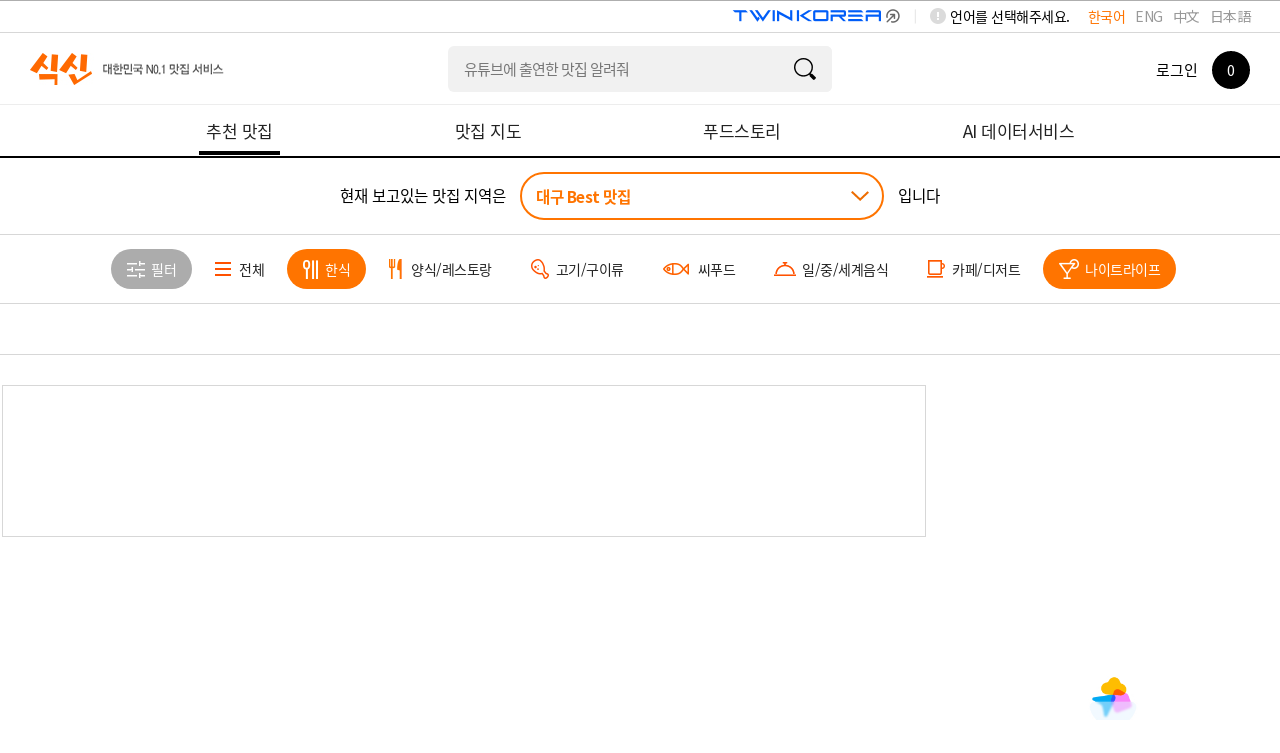

--- FILE ---
content_type: text/html; charset=utf-8
request_url: https://www.siksinhot.com/taste?hpSchCate=3,6&isBestOrd=Y&tagNo=2814%2C2830%2C2789%2C14614&upHpAreaId=6
body_size: 7658
content:

    <!DOCTYPE html>
    <html lang="ko">
      <head>
        <title data-react-helmet="true">대구맛집 - undefined맛집 추천 베스트10 | 식신 맛집추천</title>
        <meta data-react-helmet="true" charset="utf-8"/><meta data-react-helmet="true" http-equiv="Content-Type" content="text/html; charset=utf-8"/><meta data-react-helmet="true" name="title" content="대구맛집 - undefined맛집 추천 베스트10 | 식신 맛집추천"/><meta data-react-helmet="true" name="description" content="대구의 베스트 맛집을 엄선하여 추천합니다. 회식, 모임, 데이트 추천 맛집 정보와 고객 리뷰를 확인하세요."/><meta data-react-helmet="true" name="viewport" content="width=device-width, initial-scale=1.0, maximum-scale=1.0, minimum-scale=1.0, user-scalable=no, target-densitydpi=medium-dpi"/><meta data-react-helmet="true" name="robots" content="noindex"/><meta data-react-helmet="true" name="format-detection" content="telephone=no"/><meta data-react-helmet="true" http-equiv="X-UA-Compatible" content="IE=edge"/><meta data-react-helmet="true" http-equiv="Pragma" content="no-cache"/><meta data-react-helmet="true" http-equiv="Expires" content="-1"/><meta data-react-helmet="true" name="naver-site-verification" content="9286c46781d6c9f2dd096bb7be6c3c968ff19281"/><meta data-react-helmet="true" name="google-site-verification" content="2Hc5MorVr279IDxZ23nYQwKZOSkgh3YAgGU5PCP0Ank"/><meta data-react-helmet="true" name="google-translate-customization" content="a0e8194bbb4ac8e0-c88bee439f2a48c7-gfb69d183d0f3846f-11"/><meta data-react-helmet="true" property="me:feed:serviceId" content="web"/><meta data-react-helmet="true" property="fb:app_id" content="152382801468038"/><meta data-react-helmet="true" name="twitter:title" content="대구맛집 - undefined맛집 추천 베스트10 | 식신 맛집추천"/><meta data-react-helmet="true" name="twitter:description" content="대구의 베스트 맛집을 엄선하여 추천합니다. 회식, 모임, 데이트 추천 맛집 정보와 고객 리뷰를 확인하세요."/><meta data-react-helmet="true" name="twitter:image" content="https://www.siksinhot.com/logo.png"/><meta data-react-helmet="true" name="twitter:card" content/><meta data-react-helmet="true" name="twitter:label1" content="Written by"/><meta data-react-helmet="true" name="twitter:data1" content="식신"/><meta data-react-helmet="true" name="article:publisher" content/><meta data-react-helmet="true" name="article:section" content/><meta data-react-helmet="true" property="og:locale" content="ko_KR"/><meta data-react-helmet="true" property="og:title" content="대구맛집 - undefined맛집 추천 베스트10 | 식신 맛집추천"/><meta data-react-helmet="true" property="og:description" content="대구의 베스트 맛집을 엄선하여 추천합니다. 회식, 모임, 데이트 추천 맛집 정보와 고객 리뷰를 확인하세요."/><meta data-react-helmet="true" property="og:type" content="article"/><meta data-react-helmet="true" property="og:url" content="https://www.siksinhot.com/taste?hpSchCate=3,6&amp;isBestOrd=Y&amp;tagNo=2814%2C2830%2C2789%2C14614&amp;upHpAreaId=6"/><meta data-react-helmet="true" property="og:image" content="https://www.siksinhot.com/logo.png"/><meta data-react-helmet="true" property="og:site_name" content="식신"/><meta data-react-helmet="true" property="al:ios:app_store_id" content="709111029"/><meta data-react-helmet="true" property="al:ios:app_name" content="Siksin"/><meta data-react-helmet="true" property="al:android:package" content="com.seeon.hotplace"/><meta data-react-helmet="true" property="al:android:app_name" content="Siksin"/><meta data-react-helmet="true" name="apple-mobile-web-app-capable" content="no"/><meta data-react-helmet="true" name="apple-mobile-web-app-status-bar-style" content="black-translucent"/><meta data-react-helmet="true" name="thumbnail" content="https://www.siksinhot.com/logo.png"/><meta data-react-helmet="true" name="author" content="식신"/><meta data-react-helmet="true" name="copyright" content="식신"/>
        <link data-react-helmet="true" rel="shortcut icon" href="/static2/images/favicon.ico" type="image/x-icon"/><link data-react-helmet="true" rel="canonical" href=""/>
        <script data-react-helmet="true" type="application/ld+json">{"itemListElement":[],"@context":"http://schema.org","@id":"https://www.siksinhot.com","@type":"ItemList"}</script>
        
        <!-- 권장 방식 -->
        <link rel="preconnect" href="https://cdn.jsdelivr.net" crossorigin>
        <link rel="preconnect" href="https://fonts.googleapis.com" crossorigin>
        <link rel="preconnect" href="https://fonts.gstatic.com" crossorigin>
       
        <link rel="preload" as="style" href="https://fonts.googleapis.com/css?family=Noto+Sans+KR:100,300,400,500,700,900&display=swap">
        <link href="https://fonts.googleapis.com/css?family=Noto+Sans+KR:100,300,400,500,700,900&display=swap" rel="stylesheet" media="all" onload="this.media='all'">
        
        <link rel="preload" as="style" href="https://cdn.jsdelivr.net/gh/orioncactus/pretendard/dist/web/static/pretendard-dynamic-subset.css">
        <link href="https://cdn.jsdelivr.net/gh/orioncactus/pretendard/dist/web/static/pretendard-dynamic-subset.css" rel="stylesheet" media="all" onload="this.media='all'">
        
        <noscript>
          <link href="https://fonts.googleapis.com/css?family=Noto+Sans+KR:100,300,400,500,700,900&display=swap" rel="stylesheet">
        </noscript>
        <noscript>
          <link href="https://cdn.jsdelivr.net/gh/orioncactus/pretendard/dist/web/static/pretendard-dynamic-subset.css" rel="stylesheet">
        </noscript>
        
        <meta name="naver-site-verification" content="53c6221852abd3989a5a724c68fa6b1120668bae" />
        <link rel="stylesheet" type="text/css" href="/static2/css/theme/style.css?v=20260108" />  
        <link rel="stylesheet" type="text/css" href="/static2/style.css?v=20260108" />
        <link rel="stylesheet" href="/static2/css/theme/swiper.css?v=20260108">
        <script>
           window.__INITIAL_STATE__ = {"webview":false,"userAgnetMobile":false,"headers":{"siksinOauth":"eyJhbGciOiJIUzI1NiIsInR5cCI6IkpXVCJ9.eyJ1aWQiOjAsImlhdCI6MTc2OTAwNzE3NiwiZXhwIjoxNzY5MDkzNTc2LCJpc3MiOiJzaWtzaW4ifQ.5DW2hMTu0-ZEOyKtRlHyNvywfln0RdJl2Ytru2Vvxqk"},"token":"eyJhbGciOiJIUzI1NiIsInR5cCI6IkpXVCJ9.eyJ1aWQiOjAsImlhdCI6MTc2OTAwNzE3NiwiZXhwIjoxNzY5MDkzNTc2LCJpc3MiOiJzaWtzaW4ifQ.5DW2hMTu0-ZEOyKtRlHyNvywfln0RdJl2Ytru2Vvxqk","params":{"c_webSuggestList":{"platformType":"WEB","contentType":"SUGGEST"},"areaRecTagByName":{"names":"백년가게","upHpAreaId":"6","hpAreaId":517,"lat":"","lng":"","hpSchCate":"3,6","isBestOrd":"Y","tagNo":"2814,2830,2789,14614"},"areaRecTag":{"idx":0,"limit":10,"upHpAreaId":"6","hpAreaId":517,"lat":"","lng":"","hpSchCate":"3,6","isBestOrd":"Y","tagNo":"2814,2830,2789,14614"},"recHotPlace":{"idx":0,"limit":30,"upHpAreaId":"6","hpAreaId":517,"lat":"","lng":"","hpSchCate":"3,6","isBestOrd":"Y","tagNo":"2814,2830,2789,14614"},"deliveryHotPlace":{"idx":0,"limit":3,"sort":"P","upHpAreaId":"6","hpAreaId":517,"lat":"","lng":"","hpSchCate":"3,6","isBestOrd":"Y","tagNo":"2814,2830,2789,14614"},"couponList":{"idx":0,"limit":4,"upHpAreaId":"6","hpAreaId":517,"lat":"","lng":"","hpSchCate":"3,6","isBestOrd":"Y","tagNo":"2814,2830,2789,14614"},"themeHotPlace":{"idx":0,"limit":3,"magazineYn":"Y","upHpAreaId":"6","hpAreaId":517,"lat":"","lng":"","hpSchCate":"3,6","isBestOrd":"Y","tagNo":"2814,2830,2789,14614"},"storyHotPlace":{"idx":0,"limit":5,"sort":"T","upHpAreaId":"6","hpAreaId":517,"lat":"","lng":"","hpSchCate":"3,6","isBestOrd":"Y","tagNo":"2814,2830,2789,14614"},"snsHotPlace":{"idx":0,"limit":6,"sort":"P","upHpAreaId":"6","hpAreaId":517,"lat":"","lng":"","hpSchCate":"3,6","isBestOrd":"Y","tagNo":"2814,2830,2789,14614"}},"req":{"url":"https:\u002F\u002Fwww.siksinhot.com:7770\u002Ftaste?hpSchCate=3,6&isBestOrd=Y&tagNo=2814%2C2830%2C2789%2C14614&upHpAreaId=6","pathname":"\u002Ftaste","query":{"isBestOrd":"Y","tagNo":"2814,2830,2789,14614","upHpAreaId":"6"},"search":"?hpSchCate=3,6&isBestOrd=Y&tagNo=2814%2C2830%2C2789%2C14614&upHpAreaId=6"},"meta":{"metaTitle":"대구맛집 - undefined맛집 추천 베스트10 | 식신 맛집추천","metaDesc":"대구의 베스트 맛집을 엄선하여 추천합니다. 회식, 모임, 데이트 추천 맛집 정보와 고객 리뷰를 확인하세요.","metaKeywords":"대구, 베스트맛집, 회식, 모임, 데이트, 추천맛집, 베스트10","metaOgType":"article","metaImg":"https:\u002F\u002Fwww.siksinhot.com\u002Flogo.png","metaOgUrl":"https:\u002F\u002Fwww.siksinhot.com\u002Ftaste?hpSchCate=3,6&isBestOrd=Y&tagNo=2814%2C2830%2C2789%2C14614&upHpAreaId=6","metaOgPlace":[],"metaOgImgDetail":[],"robots":"noindex"},"prejson":{},"currentArea":{"list":[{"upHpAreaId":6,"upHpAreaTitle":"대구","isForeign":"N","hpCnt":1596,"bestCnt":92,"lat":35.867305,"lng":128.593364,"list":[{"hpAreaId":517,"hpAreaTitle":"동구-혁신\u002F율하\u002F동호\u002F팔공산","isForeign":"N","hpCnt":93,"bestCnt":1,"heroCnt":0,"couponCnt":0,"magazineCnt":0,"reviewCnt":0,"lat":35.863906,"lng":128.69089,"updateDt":1760320702000,"isPopularYn":"N"},{"hpAreaId":194,"hpAreaTitle":"동구-동대구역\u002F신천","isForeign":"N","hpCnt":92,"bestCnt":4,"heroCnt":0,"couponCnt":0,"magazineCnt":0,"reviewCnt":0,"lat":35.879658,"lng":128.628474,"updateDt":1761099480000,"isPopularYn":"Y"},{"hpAreaId":211,"hpAreaTitle":"북구\u002F경북대\u002F칠곡","isForeign":"N","hpCnt":129,"bestCnt":7,"heroCnt":0,"couponCnt":0,"magazineCnt":0,"reviewCnt":0,"lat":35.995265,"lng":128.401766,"updateDt":1761010930000,"isPopularYn":"N"},{"hpAreaId":195,"hpAreaTitle":"중구\u002F동성로\u002F중앙로\u002F종로","isForeign":"N","hpCnt":374,"bestCnt":35,"heroCnt":0,"couponCnt":0,"magazineCnt":0,"reviewCnt":0,"lat":35.870888,"lng":128.593868,"updateDt":1768527571000,"isPopularYn":"Y"},{"hpAreaId":679,"hpAreaTitle":"중구-대봉동\u002F김광석길","isForeign":"N","hpCnt":61,"bestCnt":2,"heroCnt":0,"couponCnt":0,"magazineCnt":0,"reviewCnt":0,"lat":35.860621,"lng":128.605726,"updateDt":1759371924000,"isPopularYn":"N"},{"hpAreaId":197,"hpAreaTitle":"서구\u002F내당\u002F비산","isForeign":"N","hpCnt":51,"bestCnt":2,"heroCnt":0,"couponCnt":0,"magazineCnt":0,"reviewCnt":0,"lat":35.859074,"lng":128.560896,"updateDt":1740710791000,"isPopularYn":"N"},{"hpAreaId":1149,"hpAreaTitle":"남구\u002F봉덕\u002F대명","isForeign":"N","hpCnt":109,"bestCnt":10,"heroCnt":0,"couponCnt":0,"magazineCnt":0,"reviewCnt":0,"lat":35.842523,"lng":128.597999,"updateDt":1765161623000,"isPopularYn":"N"},{"hpAreaId":200,"hpAreaTitle":"수성구\u002F범어동\u002F두산동","isForeign":"N","hpCnt":325,"bestCnt":19,"heroCnt":0,"couponCnt":0,"magazineCnt":0,"reviewCnt":0,"lat":35.85897,"lng":128.630934,"updateDt":1765165027000,"isPopularYn":"N"},{"hpAreaId":191,"hpAreaTitle":"달서구\u002F성서\u002F계명대","isForeign":"N","hpCnt":195,"bestCnt":4,"heroCnt":0,"couponCnt":0,"magazineCnt":0,"reviewCnt":0,"lat":35.851492,"lng":128.491716,"updateDt":1761098567000,"isPopularYn":"Y"},{"hpAreaId":193,"hpAreaTitle":"달성군","isForeign":"N","hpCnt":90,"bestCnt":6,"heroCnt":0,"couponCnt":0,"magazineCnt":0,"reviewCnt":0,"lat":35.77465,"lng":128.431699,"updateDt":1752565318000,"isPopularYn":"N"},{"hpAreaId":582,"hpAreaTitle":"군위군","isForeign":"N","hpCnt":77,"bestCnt":2,"heroCnt":0,"couponCnt":0,"magazineCnt":0,"reviewCnt":0,"lat":36.237531,"lng":128.567231,"updateDt":1764225044000,"isPopularYn":"N"}]}],"cnt":1},"tasteHeaderOrd":{"recHotPlace":0,"deliveryHotPlace":0,"couponList":0,"themeHotPlace":0,"storyHotPlace":0,"snsHotPlace":0,"menu_cnt":0},"areaRecTagByName":{"cnt":1,"totCnt":0,"pageSize":0,"orFulltextSearch":null,"list":[{"tagNo":14614,"tagNm":"백년가게","totCnt":689,"hpAreaCnt":0,"hpCnt":682,"reviewCnt":7,"magazineCnt":0,"writeDt":1537232341000}],"api":"https:\u002F\u002Fapi.siksinhot.com\u002Fv1\u002Fhp\u002Farea\u002Ftag\u002Fnames"},"recHotPlace":{"cnt":0,"totCnt":0,"pageSize":0,"orFulltextSearch":null,"list":[],"api":"https:\u002F\u002Fapi.siksinhot.com\u002Fv1\u002Fhp"},"couponList":{"cnt":0,"totCnt":0,"pageSize":0,"orFulltextSearch":null,"list":null,"api":"https:\u002F\u002Fapi.siksinhot.com\u002Fv1\u002Fcoupon"},"themeHotPlace":{"cnt":0,"totCnt":0,"pageSize":0,"orFulltextSearch":null,"list":[],"api":"https:\u002F\u002Fapi.siksinhot.com\u002Fv1\u002Fhp"},"storyHotPlace":{"cnt":0,"totCnt":0,"pageSize":0,"orFulltextSearch":null,"list":null,"api":"https:\u002F\u002Fapi.siksinhot.com\u002Fv1\u002Fstory\u002FhpArea"},"c_webSuggestList":{"cnt":3,"totCnt":0,"pageSize":0,"orFulltextSearch":null,"list":[{"coNo":1703,"platformType":"WEB","contentType":"SUGGEST","contentSubType":"search","ord":2,"title":"청담동에서 연말에 부모님 모시고 가기 좋은 한식집 추천해줘","titleM":"청담동에서 연말모임","url":null,"urlBlankYn":"Y","useYn":"Y","regDt":1766132068000,"regId":"1678066579443831","chgDt":1766132068000,"chgId":"1678066579443831","exposeType":null,"startDt":null,"endDT":null,"options":"","contents":"청담동에서 연말에 부모님 모시고 가기 좋은 한식집 추천해줘","photoMV":null},{"coNo":1704,"platformType":"WEB","contentType":"SUGGEST","contentSubType":"search","ord":3,"title":"유튜브에 출연한 맛집 알려줘","titleM":"유튜브에 출연한 맛집 알려줘","url":null,"urlBlankYn":"Y","useYn":"Y","regDt":1766132105000,"regId":"1678066579443831","chgDt":1766132105000,"chgId":"1678066579443831","exposeType":null,"startDt":null,"endDT":null,"options":"","contents":"유튜브에 출연한 맛집 알려줘","photoMV":null},{"coNo":1705,"platformType":"WEB","contentType":"SUGGEST","contentSubType":"search","ord":4,"title":"홍대에서 데이트 하기 좋은 가성비 레스토랑 알려줘","titleM":"홍대 가성비 레스토랑 데이트","url":null,"urlBlankYn":"Y","useYn":"Y","regDt":1766132305000,"regId":"1678066579443831","chgDt":1766132384000,"chgId":"1678066579443831","exposeType":null,"startDt":null,"endDT":null,"options":"","contents":"홍대에서 데이트 하기 좋은 가성비 레스토랑 알려줘","photoMV":null}],"api":"https:\u002F\u002Fapi.siksinhot.com\u002Fv1\u002Fcontents"},"searchHeaderOrd":{"hotplace":0,"general":0,"theme":0,"review":0,"other":0,"menu_cnt":0}}
        </script>
        <script>
          window.teads_analytics = window.teads_analytics || {};
          window.teads_analytics.analytics_tag_id = "PUB_25793";
          window.teads_analytics.share = window.teads_analytics.share || function() {
            ;(window.teads_analytics.shared_data = window.teads_analytics.shared_data || []).push(arguments)
          };
        </script>
<!--        <script async src="https://a.teads.tv/analytics/tag.js"></script>-->
      </head>
      <body>
        <noscript><iframe src="https://www.googletagmanager.com/ns.html?id=GTM-NQSTPTW" height="0" width="0" style="display:none;visibility:hidden"></iframe></noscript>
        <div id="root"><div><div id="wrap"><header><div id="header" class=""><header><div class="lang_word"><div class="lang_box" id="language-selector"><span>언어를 선택해주세요.</span><ul><li class="on"><a href="#">한국어</a></li><li><a href="#">ENG</a></li><li><a href="#">中文</a></li><li><a href="#">日本語</a></li></ul></div><img src="/static2/images/common/twinLogo_pc.png" alt="twinLogo_link" style="float:right;cursor:pointer;width:208px"/></div></header><div class="header"><div class="div-a-header"><a class="logo ko" aria-label="식신 메인 페이지로 이동" href="/">식신 대한민국 NO.1 맛집 서비스</a></div><div class="h_sch"><section role="search" class="input"><div><label class="label"></label><input type="text" name="q" value="" class="focusIn"/></div><a href="#" class="btn_sch" target="_self"></a></section></div><div class="mem_or_not"><div class="not_mem"><div class="box"><a href="#" class="login">로그인</a><a href="#layer_h_cont2" class="count"><span><em>0</em></span></a></div></div><div class="layer_h_cont" id="layer_h_cont2"><div class="layer_cont"></div></div><div class="bgModal"></div></div></div><nav aria-label="주요 메뉴" class="gnb ko"><ul><li class="on"><a aria-current="page" href="/taste"><span>추천 맛집</span></a></li><li><a href="/map"><span>맛집 지도</span></a></li><li><a href="/theme"><span>푸드스토리</span></a></li><li><a href="/aidata"><span>AI 데이터서비스</span></a></li></ul></nav></div></header><main><div id="container" style="min-height:500px"><div id="contents"><h1 class="visually-hidden">대구  Best 맛집 (0곳) - 식신 지역맛집</h1><div class="sub_contents"><div class="taste_find_cnt"><div class="fixedTopTaste"><div class="area_select_box02"><div class="area_chioce"><span class="txt_ment">현재 보고있는 맛집 지역은</span><div class="select"><a href="#" class="val">대구 Best 맛집</a></div><span class="txt_ment">입니다</span></div></div><div class="category_fillter_box"><div class="cg_fillter_cont swiper-container"><ul class="swiper-wrapper"><li class="swiper-slide"><a href="#layer_fillter_box" class="btn_fillter"><span>필터</span></a></li><li class="swiper-slide"><a href="/taste?hpSchCate=&amp;isBestOrd=Y&amp;tagNo=2814%2C2830%2C2789%2C14614&amp;upHpAreaId=6"><span>전체</span></a></li><li class="swiper-slide on"><a href="/taste?hpSchCate=6&amp;isBestOrd=Y&amp;tagNo=2814%2C2830%2C2789%2C14614&amp;upHpAreaId=6"><span>한식</span></a></li><li class="swiper-slide"><a href="/taste?hpSchCate=3,6,1&amp;isBestOrd=Y&amp;tagNo=2814%2C2830%2C2789%2C14614&amp;upHpAreaId=6"><span>양식/레스토랑</span></a></li><li class="swiper-slide"><a href="/taste?hpSchCate=3,6,4&amp;isBestOrd=Y&amp;tagNo=2814%2C2830%2C2789%2C14614&amp;upHpAreaId=6"><span>고기/구이류</span></a></li><li class="swiper-slide"><a href="/taste?hpSchCate=3,6,7&amp;isBestOrd=Y&amp;tagNo=2814%2C2830%2C2789%2C14614&amp;upHpAreaId=6"><span>씨푸드</span></a></li><li class="swiper-slide"><a href="/taste?hpSchCate=3,6,5&amp;isBestOrd=Y&amp;tagNo=2814%2C2830%2C2789%2C14614&amp;upHpAreaId=6"><span>일/중/세계음식</span></a></li><li class="swiper-slide"><a href="/taste?hpSchCate=3,6,2&amp;isBestOrd=Y&amp;tagNo=2814%2C2830%2C2789%2C14614&amp;upHpAreaId=6"><span>카페/디저트</span></a></li><li class="swiper-slide on"><a href="/taste?hpSchCate=3&amp;isBestOrd=Y&amp;tagNo=2814%2C2830%2C2789%2C14614&amp;upHpAreaId=6"><span>나이트라이프</span></a></li></ul></div></div><div class="category_box"><div class="category_menu menu0"><ul class="ctMove"><li><a href="#"></a></li></ul></div></div></div><div style="display:flex;flex-direction:row;justify-content:center;align-items:flex-start;width:100%"><div class="scrollBox" style="padding-right:22px"><div class="taste_center"><ins class=" adsbygoogle" style="display:block;text-align:center;height:150px" data-ad-client="ca-pub-4170915312616708" data-ad-slot="3027754836" data-ad-layout="" data-ad-layout-key="" data-ad-format="fluid" data-full-width-responsive="true"></ins></div><div class="layer_wrap" id="layer_area_box"><div class="bgModal"></div><div class="layer_area_box"><div class="layer_header"><h2>지역 선택</h2><div class="tabs"><ul><li><a href="#tab_area_cnts1">국내</a></li><li><a href="#tab_area_cnts2">해외</a></li></ul></div><a href="#" class="btn_my_area_location false"><span>내 위치</span></a></div><div class="layer_area_cont"></div><a href="#" class="btn_layer_close "></a></div></div><div class="layer_wrap layer_filter_box" id="layer_fillter_box"><div class="bgModal"></div><div class="layer_fillter"><div class="layer_header"><h2>필터</h2><span class="btn_reset"><a href="#" id="filter_reset">초기화</a></span></div><div class="fillter_box"><div class="fillter_cont"><dl class="fillter_dl7"><dt>방문목적<!-- --> <span class="m_txt">*중복선택 가능</span></dt><dd><ul><li class="on"><a href="#">상관없음</a></li></ul><p>*중복선택 가능</p></dd></dl><dl class="fillter_dl7"><dt>서비스<!-- --> <span class="m_txt">*중복선택 가능</span></dt><dd><ul><li class="on"><a href="#">상관없음</a></li></ul><p>*중복선택 가능</p></dd></dl></div></div><div class="btn_box"><a href="#" class="btn_fillter_apply">필터 적용</a></div><a href="#" class="btn_layer_close "></a></div></div><div class="layer_wrap" id="layer_siksin_coupon"><div class="bgModal"></div><div class="layer_siksin_coupon"><div class="layer_header"><h2>식신 쿠폰</h2></div><a href="#" class="btn_layer_close "></a></div></div><div class="layer_wrap" id="layer_review_photo"><div class="bgModal"></div></div></div><div class="rightArea" style="width:330px;height:auto;flex-shrink:0;margin-top:30px"><div id="standby-widget-container" style="width:100%;display:flex;justify-content:center"></div></div></div></div></div></div></div></main><div id="footer"><div class="footer"><span class="logo ko"><em>All the information around me</em></span><ul class="utill_m"><li><a href="https://www.siksin.io/" target="_blank">회사 소개</a></li><li style="font-weight:bold"><a target="_blank" href="/static2/html/siksinhot/privacy.html">개인정보처리방침</a></li><li><a target="_blank" href="/static2/html/siksinhot/service.html">이용약관</a></li><li><a target="_blank" href="/static2/html/siksinhot/location.html">위치기반서비스 이용약관</a></li><li><a href="/notice">공지사항</a></li></ul><div class="sns_siksin"><span class="tit ko">Follow 식신</span><ul><li><a href="https://corp.siksinhot.com/" target="_blank"><img src="/static2/images/common/btn_footer_sns01.gif" alt="식신"/></a></li><li><a href="https://blog.naver.com/siksin0" target="_blank"><img src="/static2/images/common/n_blog.png" alt="블로그"/></a></li><li><a href="https://www.facebook.com/siksinhot" target="_blank"><img src="/static2/images/common/btn_footer_sns03.gif" alt="페이스북"/></a></li><li><a href="https://www.instagram.com/siksinhot/" target="_blank"><img src="/static2/images/common/btn_footer_sns04.gif" alt="인스타그램"/></a></li></ul></div><p><strong>식신(주)</strong><em></em>대표자<!-- --> <strong>안병익</strong><em></em>서울특별시 강남구 테헤란로8길 16, 9층 (지희빌딩)<br/>사업자등록번호<!-- --> <strong>214-88-59748</strong><em></em>TEL <strong><a href="tel:1577-3957">1577-3957</a></strong><em></em>FAX <strong>02.533.1909</strong><em></em>EMAIL <a href="mailto:info@siksinhot.com"><strong>info@siksinhot.com</strong></a><br/>Copyright (c) SIKSIN. All Rights Reserved.</p></div></div></div></div></div>

        <!-- 외부 라이브러리 -->
        <script src="https://t1.daumcdn.net/mapjsapi/bundle/postcode/prod/postcode.v2.js"></script>
        <script type="text/javascript" src="https://oapi.map.naver.com/openapi/v3/maps.js?ncpKeyId=qke7rejh5v"></script>

        <!-- chunk js script -->
        <script id="__LOADABLE_REQUIRED_CHUNKS__" type="application/json">[3,1,0,2,51]</script><script id="__LOADABLE_REQUIRED_CHUNKS___ext" type="application/json">{"namedChunks":["legacy-containers-Taste-Taste"]}</script>
<script async data-chunk="bundle" src="/static2/build/runtime.20c12f21e7f079187930.js?v=20260108"></script>
<script async data-chunk="bundle" src="/static2/build/react-vendor.4b4df1616b31783655c5.js?v=20260108"></script>
<script async data-chunk="bundle" src="/static2/build/vendor.1ee3a2673dcc45a62993.js?v=20260108"></script>
<script async data-chunk="bundle" src="/static2/build/bundle.e40b5dcc790d93916ad8.js?v=20260108"></script>
<script async data-chunk="legacy-containers-Taste-Taste" src="/static2/build/0.e42b53d56a386a4dd0d0.js?v=20260108"></script>
<script async data-chunk="legacy-containers-Taste-Taste" src="/static2/build/2.08c4febe363711310905.js?v=20260108"></script>
<script async data-chunk="legacy-containers-Taste-Taste" src="/static2/build/legacy-containers-Taste-Taste.efa909a35f433dc36799.js?v=20260108"></script>

        <!-- 챗봇 -->
        <!--<script src="https://app.chatgptbuilder.io/webchat/plugin.js"></script>
        <script>ktt10.setup({"pageId":"1830064","headerTitle":"식신 챗봇","ref":"1684698787972","hideHeader":true});</script>-->
      </body>
    </html>

--- FILE ---
content_type: text/html; charset=utf-8
request_url: https://www.google.com/recaptcha/api2/aframe
body_size: 152
content:
<!DOCTYPE HTML><html><head><meta http-equiv="content-type" content="text/html; charset=UTF-8"></head><body><script nonce="3t0D5uinKpiKWwyUNk-pYw">/** Anti-fraud and anti-abuse applications only. See google.com/recaptcha */ try{var clients={'sodar':'https://pagead2.googlesyndication.com/pagead/sodar?'};window.addEventListener("message",function(a){try{if(a.source===window.parent){var b=JSON.parse(a.data);var c=clients[b['id']];if(c){var d=document.createElement('img');d.src=c+b['params']+'&rc='+(localStorage.getItem("rc::a")?sessionStorage.getItem("rc::b"):"");window.document.body.appendChild(d);sessionStorage.setItem("rc::e",parseInt(sessionStorage.getItem("rc::e")||0)+1);localStorage.setItem("rc::h",'1769007183575');}}}catch(b){}});window.parent.postMessage("_grecaptcha_ready", "*");}catch(b){}</script></body></html>